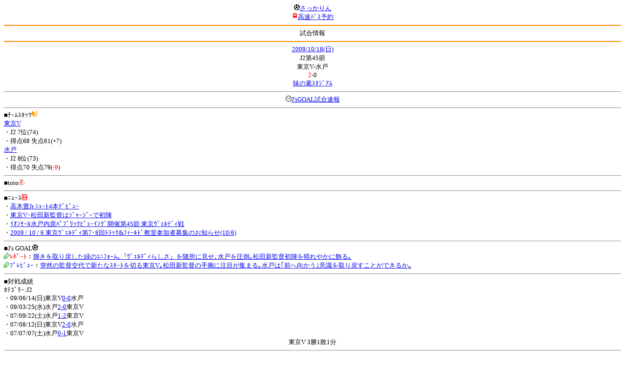

--- FILE ---
content_type: text/html; charset=Shift_JIS
request_url: http://soccer.phew.homeip.net/mb/match/info.php?mid=11768&cteam=%C8%D8%C5%C4&cstation=&csid=
body_size: 10648
content:
<html>
<!--match/info.php-->
<head>
<meta http-equiv="Content-Type" content="text/html; charset=Shift_JIS" />
<meta name="description" content="Jﾘｰｸﾞとｻｯｶｰ日本代表の総合情報ｻｲﾄ" />
<meta name="keywords" content="ｻｯｶｰ日本代表 Jﾘｰｸﾞ 試合 結果 toto ﾆｭｰｽ 選手名鑑 天気 路線検索 競技場 ｽﾀｼﾞｱﾑ ｱｸｾｽ 地図 2ちゃんねる ﾁｹｯﾄ 故障者 移籍" /><title>試合情報</title></head>
<body><font size="-1">
<a id="top" name="top"></a><center><img src="/mb/img/emoji/25.gif" width="12" height="12" border="0" /><a href="/mb/?cteam=%C8%D8%C5%C4&cstation=&csid="><font color="blue">さっかりん</font></a><br /><img src="/mb/img/emoji/35.gif" width="12" height="12" border="0" /><a href="http://hb.afl.rakuten.co.jp/hsc/0a11d60c.1fd591c3.0a11d58c.3b6a1b97/">高速ﾊﾞｽ予約</a><hr color="#ff8800" />試合情報<hr color="#ff8800" /></center><center>
<a href="../schedule/daily/index.php?type=match&date=2009-10-18&cteam=%C8%D8%C5%C4&cstation=&csid=">2009/10/18(日)</a><br />
J2第45節<br />
東京V-水戸<br />
<font color="red">2</font>-0<br />
<a href="../stadium/info.php?id=6&cteam=%C8%D8%C5%C4&cstation=&csid=">味の素ｽﾀｼﾞｱﾑ</a><hr />
<img src="/mb/img/emoji/176.gif" width="12" height="12" border="0" /><a href="http://www.jsgoal.jp/score/score_all.html">J&apos;sGOAL試合速報</a>
<hr />
</center>
■ﾁｰﾑｽﾀｯﾂ<img src="/mb/img/emoji/70.gif" width="12" height="12" border="0" /><br />
<a href="time/index.php?mid=11768&team=%C5%EC%B5%FEV&cteam=%C8%D8%C5%C4&cstation=&csid=">東京V</a><br />・J2 7位(74)<br />・得点68 失点61(+7)<br /><a href="time/index.php?mid=11768&team=%BF%E5%B8%CD&cteam=%C8%D8%C5%C4&cstation=&csid=">水戸</a><br />・J2 8位(73)<br />・得点70 失点79(<font color="red">-9</font>)<br /><hr />
■toto<img src="/mb/img/emoji/186.gif" width="12" height="12" border="0" /><br />
<hr />
■ﾆｭｰｽ<img src="/mb/img/emoji/120.gif" width="12" height="12" border="0" /><br />
・<a href="http://www.sponichi.co.jp/soccer/news/2009/10/19/12.html">高木豊Jr ｼｭｰﾄ4本ﾃﾞﾋﾞｭｰ</a><br />・<a href="http://www.sponichi.co.jp/soccer/news/2009/10/17/09.html">東京V･松田新監督はｼﾞｬｰｼﾞｰで初陣</a><br />・<a href="http://www.mito-hollyhock.net/news/headline/details/index.html#2009.10.13a">ｲｵﾝﾓｰﾙ水戸内原ﾊﾟﾌﾞﾘｯｸﾋﾞｭｰｲﾝｸﾞ開催第45節 東京ｳﾞｪﾙﾃﾞｨ戦</a><br />・<a href="http://www.verdy.co.jp/news/report/?cmd=DispNews&news_id=757">2009 / 10 / 6 東京ｳﾞｪﾙﾃﾞｨ第7･8回ﾄﾗｯｸ&ﾌｨｰﾙﾄﾞ教室参加者募集のお知らせ(10/6)</a><br /><hr />
■J&apos;s GOAL<img src="/mb/img/emoji/25.gif" width="12" height="12" border="0" /><br />
<img src="/mb/img/emoji/190.gif" width="12" height="12" border="0" /><font color="red">ﾚﾎﾟｰﾄ</font>：<a href="http://www.jsgoal.jp/news/jsgoal/00091236.html">輝きを取り戻した緑のﾕﾆﾌｫｰﾑ｡『ｳﾞｪﾙﾃﾞｨらしさ』を随所に見せ､水戸を圧倒｡松田新監督初陣を晴れやかに飾る｡</a><br /><img src="/mb/img/emoji/190.gif" width="12" height="12" border="0" /><font color="blue">ﾌﾟﾚﾋﾞｭｰ</font>：<a href="http://www.jsgoal.jp/news/jsgoal/00091097.html">突然の監督交代で新たなｽﾀｰﾄを切る東京V｡松田新監督の手腕に注目が集まる｡水戸は｢前へ向かう｣意識を取り戻すことができるか｡</a><br /><hr />
■対戦成績<br />
ｶﾃｺﾞﾘｰ:J2<br />・09/06/14(日)東京V<a href="info.php?mid=11555&cteam=%C8%D8%C5%C4&cstation=&csid=">0-0</a>水戸<br />・09/03/25(水)水戸<a href="info.php?mid=11398&cteam=%C8%D8%C5%C4&cstation=&csid=">2-0</a>東京V<br />・07/09/22(土)水戸<a href="info.php?mid=7353&cteam=%C8%D8%C5%C4&cstation=&csid=">1-2</a>東京V<br />・07/08/12(日)東京V<a href="info.php?mid=7308&cteam=%C8%D8%C5%C4&cstation=&csid=">2-0</a>水戸<br />・07/07/07(土)水戸<a href="info.php?mid=7265&cteam=%C8%D8%C5%C4&cstation=&csid=">0-1</a>東京V<br /><center>東京V 3勝1敗1分</center><hr />
■最近の試合結果<br />
東京V<br />
・09/10/11(日)●天皇杯<a href="/mb/match/info.php?mid=12622&cteam=%C8%D8%C5%C4&cstation=&csid=">ﾎﾝﾀﾞﾛｯｸSC</a>(H)<br />・09/10/07(水)△J2<a href="/mb/match/info.php?mid=11761&cteam=%C8%D8%C5%C4&cstation=&csid=">岐阜</a>(<font color="red">A</font>)<br />・09/10/04(日)●J2<a href="/mb/match/info.php?mid=11751&cteam=%C8%D8%C5%C4&cstation=&csid=">甲府</a>(H)<br />水戸<br />
・09/10/15(木)TM<a href="/mb/match/info.php?mid=12972&cteam=%C8%D8%C5%C4&cstation=&csid=">江戸川大学</a>(H)<br />・09/10/10(土)●天皇杯<a href="/mb/match/info.php?mid=12608&cteam=%C8%D8%C5%C4&cstation=&csid=">福岡大学</a>(H)<br />・09/10/07(水)●J2<a href="/mb/match/info.php?mid=11760&cteam=%C8%D8%C5%C4&cstation=&csid=">甲府</a>(<font color="red">A</font>)<br /><hr />
・前の試合<img src="/mb/img/emoji/117.gif" width="12" height="12" border="0" /><br />
　┣<a href="rd.php?mode=back&mid=11768&team=%C5%EC%B5%FEV&cteam=%C8%D8%C5%C4&cstation=&csid=">東京V</a><br />
　┗<a href="rd.php?mode=back&mid=11768&team=%BF%E5%B8%CD&cteam=%C8%D8%C5%C4&cstation=&csid=">水戸</a><br />
・次の試合<img src="/mb/img/emoji/173.gif" width="12" height="12" border="0" /><br />
　┣<a href="rd.php?mode=forward&mid=11768&team=%C5%EC%B5%FEV&cteam=%C8%D8%C5%C4&cstation=&csid=">東京V</a><br />
　┗<a href="rd.php?mode=forward&mid=11768&team=%BF%E5%B8%CD&cteam=%C8%D8%C5%C4&cstation=&csid=">水戸</a><br />
<hr />
■天気<img src="/mb/img/emoji/1.gif" width="12" height="12" border="0" /><br />
・<a href="https://tenki.jp/forecast/3/16/">東京都の天気</a><hr />
■最寄り駅<img src="/mb/img/emoji/30.gif" width="12" height="12" border="0" /><br />
・飛田給駅<br />　┣<a href="https://transit.yahoo.co.jp/search/result?from=&to=%E9%A3%9B%E7%94%B0%E7%B5%A6&y=2009&m=10&d=18&hh=14&m1=0&m2=3&type=4">路線検索</a><br />　┗<a href="https://transit.yahoo.co.jp/search/result?from=%E9%A3%9B%E7%94%B0%E7%B5%A6&to=&y=2009&m=10&d=18&hh=&m1=&m2=&type=4">復路検索</a><br /><hr />
■ﾃﾚﾋﾞ<img src="/mb/img/emoji/77.gif" width="12" height="12" border="0" /><br />
<hr />
■ﾗｼﾞｵ<img src="/mb/img/emoji/146.gif" width="12" height="12" border="0" /><br />
<hr />
■ﾁｹｯﾄ<img src="/mb/img/emoji/65.gif" width="12" height="12" border="0" /><br />
<hr />
■検索<img src="/mb/img/emoji/119.gif" width="12" height="12" border="0" /><br />
・選手<img src="/mb/img/emoji/140.gif" width="12" height="12" border="0" /><br />
　┣<a href="../team/index.php?team=%C5%EC%B5%FEV&cteam=%C8%D8%C5%C4&cstation=&csid=">東京V</a><br />
　┗<a href="../team/index.php?team=%BF%E5%B8%CD&cteam=%C8%D8%C5%C4&cstation=&csid=">水戸</a><br />
・ﾌﾟﾚｽﾘﾘｰｽ<img src="/mb/img/emoji/76.gif" width="12" height="12" border="0" /><br />
　┣<a href="../official/index.php?team=%C5%EC%B5%FEV&cteam=%C8%D8%C5%C4&cstation=&csid=">東京V</a><br />
　┗<a href="../official/index.php?team=%BF%E5%B8%CD&cteam=%C8%D8%C5%C4&cstation=&csid=">水戸</a><br />
・ﾆｭｰｽ<img src="/mb/img/emoji/120.gif" width="12" height="12" border="0" /><br />
　┣<a href="../news/index.php?team=%C5%EC%B5%FEV&cteam=%C8%D8%C5%C4&cstation=&csid=">東京V</a><br />
　┗<a href="../news/index.php?team=%BF%E5%B8%CD&cteam=%C8%D8%C5%C4&cstation=&csid=">水戸</a><br />
・Blog<img src="/mb/img/emoji/190.gif" width="12" height="12" border="0" /><br />
　┣<a href="../blog/index.php?team=%C5%EC%B5%FEV&cteam=%C8%D8%C5%C4&cstation=&csid=">東京V</a><br />
　┗<a href="../blog/index.php?team=%BF%E5%B8%CD&cteam=%C8%D8%C5%C4&cstation=&csid=">水戸</a><br />
・故障者<img src="/mb/img/emoji/41.gif" width="12" height="12" border="0" /><br />
　┣<a href="../news/index.php?type=injury&team=%C5%EC%B5%FEV&cteam=%C8%D8%C5%C4&cstation=&csid=">東京V</a><br />
　┗<a href="../news/index.php?type=injury&team=%BF%E5%B8%CD&cteam=%C8%D8%C5%C4&cstation=&csid=">水戸</a><br />
・移籍<img src="/mb/img/emoji/225.gif" width="12" height="12" border="0" /><br />
　┣<a href="../news/index.php?type=transfer&team=%C5%EC%B5%FEV&cteam=%C8%D8%C5%C4&cstation=&csid=">東京V</a><br />
　┗<a href="../news/index.php?type=transfer&team=%BF%E5%B8%CD&cteam=%C8%D8%C5%C4&cstation=&csid=">水戸</a><br />
<hr />
<!--
■ﾁｹｯﾄ<img src="/mb/img/emoji/65.gif" width="12" height="12" border="0" /><br />
・<a href="http://mc.pia.jp/(_xproxy2_)/t/?_xpxi=IA0AwV...">ﾁｹｯﾄぴあ</a><br />
・<a href="http://eplus.jp/">ｲｰﾌﾟﾗｽ</a><br />
<hr />
-->
■ｽｹｼﾞｭｰﾙ<br />
・<a href="/match/vcs.php?id_11768=on&encode=sjis">携帯に登録</a><img src="/mb/img/emoji/105.gif" width="12" height="12" border="0" /><br />
・<a href="/mb/schedule/daily/index.php?type=match&date=2009-10-18&cteam=%C8%D8%C5%C4&cstation=&csid=">当日の試合一覧</a><img src="/mb/img/emoji/70.gif" width="12" height="12" border="0" /><br />
<!--・<a href="http://twitter.com/home?status=10%2F18%28%E6%97%A5%2916%3A03%20J2%20%E7%AC%AC45%E7%AF%80%20%E6%9D%B1%E4%BA%ACV%20-%20%E6%B0%B4%E6%88%B8%20http%3A%2F%2Fsoccer.phew.homeip.net%2Fmatch%2Finfo_rd.php%3Fmid%3D11768">この試合をTwitterでつぶやく</a>-->
<p></p>
<a id="menu" name="menu"></a><hr color="#ff8800" /><img src="/mb/img/emoji/125.gif" width="12" height="12" border="0" /><a href="/mb/official/index.php?team=&cteam=%C8%D8%C5%C4&cstation=&csid=" accesskey="1"><font color="blue">ﾌﾟﾚｽﾘﾘｰｽ<img src="/mb/img/emoji/76.gif" width="12" height="12" border="0" /></font></a><br /><img src="/mb/img/emoji/126.gif" width="12" height="12" border="0" /><a href="/mb/news/index.php?team=&cteam=%C8%D8%C5%C4&cstation=&csid=" accesskey="2"><font color="blue">ﾆｭｰｽ<img src="/mb/img/emoji/120.gif" width="12" height="12" border="0" /></font></a><br /><img src="/mb/img/emoji/127.gif" width="12" height="12" border="0" /><a href="/mb/blog/index.php?team=&cteam=%C8%D8%C5%C4&cstation=&csid=" accesskey="3"><font color="blue">Blog<img src="/mb/img/emoji/190.gif" width="12" height="12" border="0" /></font></a><br /><img src="/mb/img/emoji/129.gif" width="12" height="12" border="0" /><a href="/mb/schedule/daily/index.php?type=match&team=&cteam=%C8%D8%C5%C4&cstation=&csid=" accesskey="5"><font color="blue">試合<img src="/mb/img/emoji/25.gif" width="12" height="12" border="0" /></font></a><br /><img src="/mb/img/emoji/130.gif" width="12" height="12" border="0" /><a href="/mb/schedule/daily/index.php?type=tv&team=&cteam=%C8%D8%C5%C4&cstation=&csid=" accesskey="6"><font color="blue">ﾃﾚﾋﾞ<img src="/mb/img/emoji/77.gif" width="12" height="12" border="0" /></font></a><br /><img src="/mb/img/emoji/131.gif" width="12" height="12" border="0" /><a href="/mb/team/index.php?team=&cteam=%C8%D8%C5%C4&cstation=&csid=" accesskey="7"><font color="blue">選手<img src="/mb/img/emoji/140.gif" width="12" height="12" border="0" /></font></a><br /><img src="/mb/img/emoji/132.gif" width="12" height="12" border="0" /><a href="#menu" accesskey="8"><font color="blue">ﾒﾆｭｰ</font></a><br /><img src="/mb/img/emoji/134.gif" width="12" height="12" border="0" /><a href="#top" accesskey="0"><font color="blue">ﾄｯﾌﾟ</font></a><br /><center><p><a href="/mb/?cteam=%C8%D8%C5%C4&cstation=&csid="><img src="/mb/img/emoji/214.gif" width="12" height="12" border="0" />さっかりんﾓﾊﾞｲﾙ</a></p></center></font></body></html>
